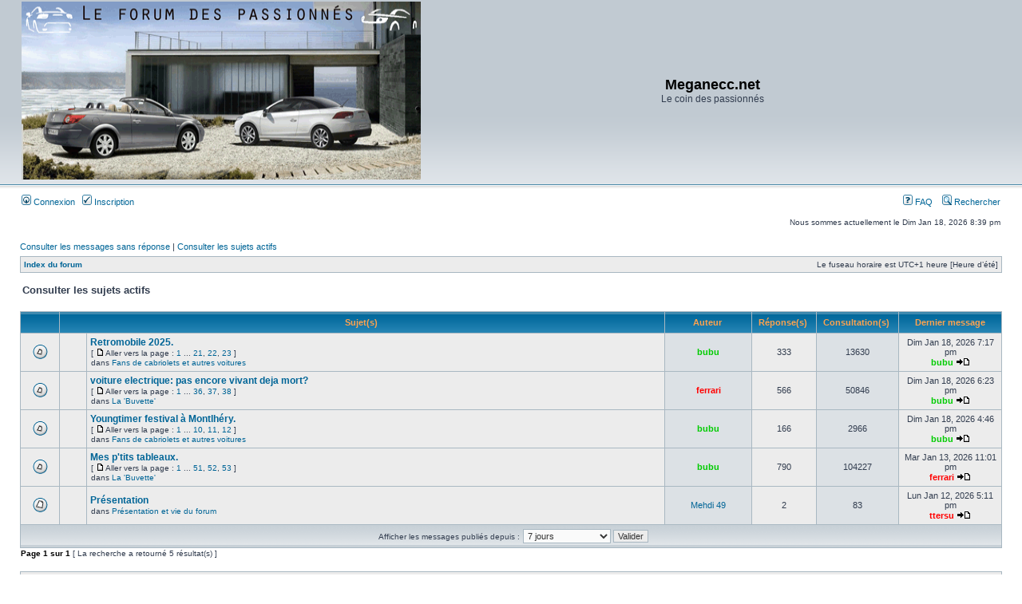

--- FILE ---
content_type: text/html; charset=UTF-8
request_url: http://meganeccforum.free.fr/phpBB2/search.php?search_id=active_topics&sid=46e29ecd502a0f6037c33319110c974e
body_size: 4000
content:
<!DOCTYPE html PUBLIC "-//W3C//DTD XHTML 1.0 Transitional//EN" "http://www.w3.org/TR/xhtml1/DTD/xhtml1-transitional.dtd">
<html xmlns="http://www.w3.org/1999/xhtml" dir="ltr" lang="fr" xml:lang="fr">
<head>

<meta http-equiv="content-type" content="text/html; charset=UTF-8" />
<meta http-equiv="content-language" content="fr" />
<meta http-equiv="content-style-type" content="text/css" />
<meta http-equiv="imagetoolbar" content="no" />
<meta name="resource-type" content="document" />
<meta name="distribution" content="global" />
<meta name="keywords" content="" />
<meta name="description" content="" />

<title>Meganecc.net &bull; Consulter les sujets actifs</title>



<link rel="stylesheet" href="./style.php?id=3&amp;lang=fr&amp;sid=d8e6036615adc0323b4f83344c5c0e2d" type="text/css" />

<script type="text/javascript">
// <![CDATA[


function popup(url, width, height, name)
{
	if (!name)
	{
		name = '_popup';
	}

	window.open(url.replace(/&amp;/g, '&'), name, 'height=' + height + ',resizable=yes,scrollbars=yes,width=' + width);
	return false;
}

function jumpto()
{
	var page = prompt('Saisissez le numéro de la page que vous souhaitez atteindre:', '1');
	var per_page = '';
	var base_url = '';

	if (page !== null && !isNaN(page) && page == Math.floor(page) && page > 0)
	{
		if (base_url.indexOf('?') == -1)
		{
			document.location.href = base_url + '?start=' + ((page - 1) * per_page);
		}
		else
		{
			document.location.href = base_url.replace(/&amp;/g, '&') + '&start=' + ((page - 1) * per_page);
		}
	}
}

/**
* Find a member
*/
function find_username(url)
{
	popup(url, 760, 570, '_usersearch');
	return false;
}

/**
* Mark/unmark checklist
* id = ID of parent container, name = name prefix, state = state [true/false]
*/
function marklist(id, name, state)
{
	var parent = document.getElementById(id);
	if (!parent)
	{
		eval('parent = document.' + id);
	}

	if (!parent)
	{
		return;
	}

	var rb = parent.getElementsByTagName('input');
	
	for (var r = 0; r < rb.length; r++)
	{
		if (rb[r].name.substr(0, name.length) == name)
		{
			rb[r].checked = state;
		}
	}
}



// ]]>
</script>
<!-- MOD : MSSTI ABBC3 (v) - Start //--><!-- MOD : MSSTI ABBC3 (v) - End //-->

</head>
<body class="ltr">

<a name="top"></a>

<div id="wrapheader">

	<div id="logodesc">
		<table width="100%" cellspacing="0">
		<tr>
			<td><a href="./index.php?sid=d8e6036615adc0323b4f83344c5c0e2d"><img src="./styles/subsilver2/imageset/site_logo.gif" width="500" height="223" alt="" title="" /></a></td>
			<td width="100%" align="center"><h1>Meganecc.net</h1><span class="gen">Le coin des passionnés</span></td>
		</tr>
		</table>
	</div>

	<div id="menubar">
		<table width="100%" cellspacing="0">
		<tr>
			<td class="genmed">
				<a href="./ucp.php?mode=login&amp;sid=d8e6036615adc0323b4f83344c5c0e2d"><img src="./styles/subsilver2/theme/images/icon_mini_login.gif" width="12" height="13" alt="*" /> Connexion</a>&nbsp; &nbsp;<a href="./ucp.php?mode=register&amp;sid=d8e6036615adc0323b4f83344c5c0e2d"><img src="./styles/subsilver2/theme/images/icon_mini_register.gif" width="12" height="13" alt="*" /> Inscription</a>
					
			</td>
			<td class="genmed" align="right">
				<a href="./faq.php?sid=d8e6036615adc0323b4f83344c5c0e2d"><img src="./styles/subsilver2/theme/images/icon_mini_faq.gif" width="12" height="13" alt="*" /> FAQ</a>
				&nbsp; &nbsp;<a href="./search.php?sid=d8e6036615adc0323b4f83344c5c0e2d"><img src="./styles/subsilver2/theme/images/icon_mini_search.gif" width="12" height="13" alt="*" /> Rechercher</a>
			</td>
		</tr>
		</table>
	</div>

	<div id="datebar">
		<table width="100%" cellspacing="0">
		<tr>
			<td class="gensmall"></td>
			<td class="gensmall" align="right">Nous sommes actuellement le Dim Jan 18, 2026 8:39 pm<br /></td>
		</tr>
		</table>
	</div>

</div>

<div id="wrapcentre">

	
	<p class="searchbar">
		<span style="float: left;"><a href="./search.php?search_id=unanswered&amp;sid=d8e6036615adc0323b4f83344c5c0e2d">Consulter les messages sans réponse</a> | <a href="./search.php?search_id=active_topics&amp;sid=d8e6036615adc0323b4f83344c5c0e2d">Consulter les sujets actifs</a></span>
		
	</p>
	

	<br style="clear: both;" />

	<table class="tablebg" width="100%" cellspacing="1" cellpadding="0" style="margin-top: 5px;">
	<tr>
		<td class="row1">
			<p class="breadcrumbs"><a href="./index.php?sid=d8e6036615adc0323b4f83344c5c0e2d">Index du forum</a></p>
			<p class="datetime">Le fuseau horaire est UTC+1 heure [Heure d’été]</p>
		</td>
	</tr>
	</table>

	<br />

<form method="post" action="./search.php?st=7&amp;sk=t&amp;sd=d&amp;sr=topics&amp;sid=d8e6036615adc0323b4f83344c5c0e2d&amp;search_id=active_topics">

<table width="100%" cellspacing="1">
<tr>
	<td colspan="2"><span class="titles">Consulter les sujets actifs</span><br /></td>
</tr>
<tr>
	<td class="genmed"></td>
	<td align="right"></td>
</tr>
</table>

<br clear="all" />



	<table class="tablebg" width="100%" cellspacing="1">
	<tr>
		<th width="4%" nowrap="nowrap">&nbsp;</th>
		<th colspan="2" nowrap="nowrap">&nbsp;Sujet(s) &nbsp;</th>
		<th nowrap="nowrap">&nbsp;Auteur &nbsp;</th>
		<th nowrap="nowrap">&nbsp;Réponse(s) &nbsp;</th>
		<th nowrap="nowrap">&nbsp;Consultation(s) &nbsp;</th>
		<th nowrap="nowrap">&nbsp;Dernier message&nbsp;</th>
	</tr>
	
		<tr valign="middle">
			<td class="row1" width="25" align="center"><img src="./styles/subsilver2/imageset/topic_read_hot.gif" width="19" height="18" alt="Il n’y a aucun message non lu dans ce sujet." title="Il n’y a aucun message non lu dans ce sujet." /></td>
			<td class="row1" width="25" align="center">
			
			</td>
			<td class="row1">
				
				 <a href="./viewtopic.php?f=7&amp;t=17983&amp;sid=d8e6036615adc0323b4f83344c5c0e2d" class="topictitle">Retromobile 2025.</a>
				
					<p class="gensmall"> [ <img src="./styles/subsilver2/imageset/icon_post_target.gif" width="12" height="9" alt="Aller vers la page " title="Aller vers la page " />Aller vers la page : <a href="./viewtopic.php?f=7&amp;t=17983&amp;sid=d8e6036615adc0323b4f83344c5c0e2d">1</a><span class="page-dots"> ... </span><a href="./viewtopic.php?f=7&amp;t=17983&amp;sid=d8e6036615adc0323b4f83344c5c0e2d&amp;start=300">21</a><span class="page-sep">, </span><a href="./viewtopic.php?f=7&amp;t=17983&amp;sid=d8e6036615adc0323b4f83344c5c0e2d&amp;start=315">22</a><span class="page-sep">, </span><a href="./viewtopic.php?f=7&amp;t=17983&amp;sid=d8e6036615adc0323b4f83344c5c0e2d&amp;start=330">23</a> ] </p>
				
					<p class="gensmall">dans <a href="./viewforum.php?f=7&amp;sid=d8e6036615adc0323b4f83344c5c0e2d">Fans de cabriolets et autres voitures</a></p>
				
			</td>
			<td class="row2" width="100" align="center"><p class="topicauthor"><a href="./memberlist.php?mode=viewprofile&amp;u=1835&amp;sid=d8e6036615adc0323b4f83344c5c0e2d" style="color: #00CC00;" class="username-coloured">bubu</a></p></td>
			<td class="row1" width="50" align="center"><p class="topicdetails">333</p></td>
			<td class="row2" width="50" align="center"><p class="topicdetails">13630</p></td>
			<td class="row1" width="120" align="center">
				<p class="topicdetails">Dim Jan 18, 2026 7:17 pm</p>
				<p class="topicdetails"><a href="./memberlist.php?mode=viewprofile&amp;u=1835&amp;sid=d8e6036615adc0323b4f83344c5c0e2d" style="color: #00CC00;" class="username-coloured">bubu</a>
					<a href="./viewtopic.php?f=7&amp;t=17983&amp;p=1004535&amp;sid=d8e6036615adc0323b4f83344c5c0e2d#p1004535"><img src="./styles/subsilver2/imageset/icon_topic_latest.gif" width="18" height="9" alt="Consulter le dernier message" title="Consulter le dernier message" /></a>
				</p>
			</td>
		</tr>
	
		<tr valign="middle">
			<td class="row1" width="25" align="center"><img src="./styles/subsilver2/imageset/topic_read_hot.gif" width="19" height="18" alt="Il n’y a aucun message non lu dans ce sujet." title="Il n’y a aucun message non lu dans ce sujet." /></td>
			<td class="row1" width="25" align="center">
			
			</td>
			<td class="row1">
				
				 <a href="./viewtopic.php?f=16&amp;t=10331&amp;sid=d8e6036615adc0323b4f83344c5c0e2d" class="topictitle">voiture electrique: pas encore vivant deja mort?</a>
				
					<p class="gensmall"> [ <img src="./styles/subsilver2/imageset/icon_post_target.gif" width="12" height="9" alt="Aller vers la page " title="Aller vers la page " />Aller vers la page : <a href="./viewtopic.php?f=16&amp;t=10331&amp;sid=d8e6036615adc0323b4f83344c5c0e2d">1</a><span class="page-dots"> ... </span><a href="./viewtopic.php?f=16&amp;t=10331&amp;sid=d8e6036615adc0323b4f83344c5c0e2d&amp;start=525">36</a><span class="page-sep">, </span><a href="./viewtopic.php?f=16&amp;t=10331&amp;sid=d8e6036615adc0323b4f83344c5c0e2d&amp;start=540">37</a><span class="page-sep">, </span><a href="./viewtopic.php?f=16&amp;t=10331&amp;sid=d8e6036615adc0323b4f83344c5c0e2d&amp;start=555">38</a> ] </p>
				
					<p class="gensmall">dans <a href="./viewforum.php?f=16&amp;sid=d8e6036615adc0323b4f83344c5c0e2d">La 'Buvette'</a></p>
				
			</td>
			<td class="row2" width="100" align="center"><p class="topicauthor"><a href="./memberlist.php?mode=viewprofile&amp;u=3113&amp;sid=d8e6036615adc0323b4f83344c5c0e2d" style="color: #FF0000;" class="username-coloured">ferrari</a></p></td>
			<td class="row1" width="50" align="center"><p class="topicdetails">566</p></td>
			<td class="row2" width="50" align="center"><p class="topicdetails">50846</p></td>
			<td class="row1" width="120" align="center">
				<p class="topicdetails">Dim Jan 18, 2026 6:23 pm</p>
				<p class="topicdetails"><a href="./memberlist.php?mode=viewprofile&amp;u=1835&amp;sid=d8e6036615adc0323b4f83344c5c0e2d" style="color: #00CC00;" class="username-coloured">bubu</a>
					<a href="./viewtopic.php?f=16&amp;t=10331&amp;p=1004534&amp;sid=d8e6036615adc0323b4f83344c5c0e2d#p1004534"><img src="./styles/subsilver2/imageset/icon_topic_latest.gif" width="18" height="9" alt="Consulter le dernier message" title="Consulter le dernier message" /></a>
				</p>
			</td>
		</tr>
	
		<tr valign="middle">
			<td class="row1" width="25" align="center"><img src="./styles/subsilver2/imageset/topic_read_hot.gif" width="19" height="18" alt="Il n’y a aucun message non lu dans ce sujet." title="Il n’y a aucun message non lu dans ce sujet." /></td>
			<td class="row1" width="25" align="center">
			
			</td>
			<td class="row1">
				
				 <a href="./viewtopic.php?f=7&amp;t=18030&amp;sid=d8e6036615adc0323b4f83344c5c0e2d" class="topictitle">Youngtimer festival à Montlhéry.</a>
				
					<p class="gensmall"> [ <img src="./styles/subsilver2/imageset/icon_post_target.gif" width="12" height="9" alt="Aller vers la page " title="Aller vers la page " />Aller vers la page : <a href="./viewtopic.php?f=7&amp;t=18030&amp;sid=d8e6036615adc0323b4f83344c5c0e2d">1</a><span class="page-dots"> ... </span><a href="./viewtopic.php?f=7&amp;t=18030&amp;sid=d8e6036615adc0323b4f83344c5c0e2d&amp;start=135">10</a><span class="page-sep">, </span><a href="./viewtopic.php?f=7&amp;t=18030&amp;sid=d8e6036615adc0323b4f83344c5c0e2d&amp;start=150">11</a><span class="page-sep">, </span><a href="./viewtopic.php?f=7&amp;t=18030&amp;sid=d8e6036615adc0323b4f83344c5c0e2d&amp;start=165">12</a> ] </p>
				
					<p class="gensmall">dans <a href="./viewforum.php?f=7&amp;sid=d8e6036615adc0323b4f83344c5c0e2d">Fans de cabriolets et autres voitures</a></p>
				
			</td>
			<td class="row2" width="100" align="center"><p class="topicauthor"><a href="./memberlist.php?mode=viewprofile&amp;u=1835&amp;sid=d8e6036615adc0323b4f83344c5c0e2d" style="color: #00CC00;" class="username-coloured">bubu</a></p></td>
			<td class="row1" width="50" align="center"><p class="topicdetails">166</p></td>
			<td class="row2" width="50" align="center"><p class="topicdetails">2966</p></td>
			<td class="row1" width="120" align="center">
				<p class="topicdetails">Dim Jan 18, 2026 4:46 pm</p>
				<p class="topicdetails"><a href="./memberlist.php?mode=viewprofile&amp;u=1835&amp;sid=d8e6036615adc0323b4f83344c5c0e2d" style="color: #00CC00;" class="username-coloured">bubu</a>
					<a href="./viewtopic.php?f=7&amp;t=18030&amp;p=1004533&amp;sid=d8e6036615adc0323b4f83344c5c0e2d#p1004533"><img src="./styles/subsilver2/imageset/icon_topic_latest.gif" width="18" height="9" alt="Consulter le dernier message" title="Consulter le dernier message" /></a>
				</p>
			</td>
		</tr>
	
		<tr valign="middle">
			<td class="row1" width="25" align="center"><img src="./styles/subsilver2/imageset/topic_read_hot.gif" width="19" height="18" alt="Il n’y a aucun message non lu dans ce sujet." title="Il n’y a aucun message non lu dans ce sujet." /></td>
			<td class="row1" width="25" align="center">
			
			</td>
			<td class="row1">
				
				 <a href="./viewtopic.php?f=16&amp;t=17287&amp;sid=d8e6036615adc0323b4f83344c5c0e2d" class="topictitle">Mes p'tits tableaux.</a>
				
					<p class="gensmall"> [ <img src="./styles/subsilver2/imageset/icon_post_target.gif" width="12" height="9" alt="Aller vers la page " title="Aller vers la page " />Aller vers la page : <a href="./viewtopic.php?f=16&amp;t=17287&amp;sid=d8e6036615adc0323b4f83344c5c0e2d">1</a><span class="page-dots"> ... </span><a href="./viewtopic.php?f=16&amp;t=17287&amp;sid=d8e6036615adc0323b4f83344c5c0e2d&amp;start=750">51</a><span class="page-sep">, </span><a href="./viewtopic.php?f=16&amp;t=17287&amp;sid=d8e6036615adc0323b4f83344c5c0e2d&amp;start=765">52</a><span class="page-sep">, </span><a href="./viewtopic.php?f=16&amp;t=17287&amp;sid=d8e6036615adc0323b4f83344c5c0e2d&amp;start=780">53</a> ] </p>
				
					<p class="gensmall">dans <a href="./viewforum.php?f=16&amp;sid=d8e6036615adc0323b4f83344c5c0e2d">La 'Buvette'</a></p>
				
			</td>
			<td class="row2" width="100" align="center"><p class="topicauthor"><a href="./memberlist.php?mode=viewprofile&amp;u=1835&amp;sid=d8e6036615adc0323b4f83344c5c0e2d" style="color: #00CC00;" class="username-coloured">bubu</a></p></td>
			<td class="row1" width="50" align="center"><p class="topicdetails">790</p></td>
			<td class="row2" width="50" align="center"><p class="topicdetails">104227</p></td>
			<td class="row1" width="120" align="center">
				<p class="topicdetails">Mar Jan 13, 2026 11:01 pm</p>
				<p class="topicdetails"><a href="./memberlist.php?mode=viewprofile&amp;u=3113&amp;sid=d8e6036615adc0323b4f83344c5c0e2d" style="color: #FF0000;" class="username-coloured">ferrari</a>
					<a href="./viewtopic.php?f=16&amp;t=17287&amp;p=1004484&amp;sid=d8e6036615adc0323b4f83344c5c0e2d#p1004484"><img src="./styles/subsilver2/imageset/icon_topic_latest.gif" width="18" height="9" alt="Consulter le dernier message" title="Consulter le dernier message" /></a>
				</p>
			</td>
		</tr>
	
		<tr valign="middle">
			<td class="row1" width="25" align="center"><img src="./styles/subsilver2/imageset/topic_read.gif" width="19" height="18" alt="Il n’y a aucun message non lu dans ce sujet." title="Il n’y a aucun message non lu dans ce sujet." /></td>
			<td class="row1" width="25" align="center">
			
			</td>
			<td class="row1">
				
				 <a href="./viewtopic.php?f=13&amp;t=18095&amp;sid=d8e6036615adc0323b4f83344c5c0e2d" class="topictitle">Présentation</a>
				
					<p class="gensmall">dans <a href="./viewforum.php?f=13&amp;sid=d8e6036615adc0323b4f83344c5c0e2d">Présentation et vie du forum</a></p>
				
			</td>
			<td class="row2" width="100" align="center"><p class="topicauthor"><a href="./memberlist.php?mode=viewprofile&amp;u=12136&amp;sid=d8e6036615adc0323b4f83344c5c0e2d">Mehdi 49</a></p></td>
			<td class="row1" width="50" align="center"><p class="topicdetails">2</p></td>
			<td class="row2" width="50" align="center"><p class="topicdetails">83</p></td>
			<td class="row1" width="120" align="center">
				<p class="topicdetails">Lun Jan 12, 2026 5:11 pm</p>
				<p class="topicdetails"><a href="./memberlist.php?mode=viewprofile&amp;u=6136&amp;sid=d8e6036615adc0323b4f83344c5c0e2d" style="color: #FF0000;" class="username-coloured">ttersu</a>
					<a href="./viewtopic.php?f=13&amp;t=18095&amp;p=1004478&amp;sid=d8e6036615adc0323b4f83344c5c0e2d#p1004478"><img src="./styles/subsilver2/imageset/icon_topic_latest.gif" width="18" height="9" alt="Consulter le dernier message" title="Consulter le dernier message" /></a>
				</p>
			</td>
		</tr>
	
	<tr>
		<td class="cat" colspan="7" valign="middle" align="center"><span class="gensmall">Afficher les messages publiés depuis :</span> <select name="st" id="st"><option value="0">Tous les résultats</option><option value="1">1 jour</option><option value="7" selected="selected">7 jours</option><option value="14">2 semaines</option><option value="30">1 mois</option><option value="90">3 mois</option><option value="180">6 mois</option><option value="365">1 an</option></select>&nbsp;<input class="btnlite" type="submit" value="Valider" name="sort" /></td>
	</tr>
	</table>



</form>

<div class="gensmall" style="float: left;"><span class="nav">Page <strong>1</strong> sur <strong>1</strong></span> [ La recherche a retourné 5 résultat(s) ]</div>
<div class="nav" style="float: right;"></div>

<br clear="all" /><br />

<table class="tablebg" width="100%" cellspacing="1" cellpadding="0" style="margin-top: 5px;">
	<tr>
		<td class="row1">
			<p class="breadcrumbs"><a href="./index.php?sid=d8e6036615adc0323b4f83344c5c0e2d">Index du forum</a></p>
			<p class="datetime">Le fuseau horaire est UTC+1 heure [Heure d’été]</p>
		</td>
	</tr>
	</table>

<br clear="all" />

<div align="right">
	<form method="post" name="jumpbox" action="./viewforum.php?sid=d8e6036615adc0323b4f83344c5c0e2d" onsubmit="if(document.jumpbox.f.value == -1){return false;}">

	<table cellspacing="0" cellpadding="0" border="0">
	<tr>
		<td nowrap="nowrap"><span class="gensmall">Aller vers :</span>&nbsp;<select name="f" onchange="if(this.options[this.selectedIndex].value != -1){ document.forms['jumpbox'].submit() }">

		
			<option value="-1">Sélectionner un forum </option>
		<option value="-1">------------------</option>
			<option value="32">Discussions Générales</option>
		
			<option value="13">&nbsp; &nbsp;Présentation et vie du forum</option>
		
			<option value="16">&nbsp; &nbsp;La 'Buvette'</option>
		
			<option value="8">&nbsp; &nbsp;Discussions autour de la CC</option>
		
			<option value="14">&nbsp; &nbsp;Trucs et astuces</option>
		
			<option value="15">&nbsp; &nbsp;Liens</option>
		
			<option value="33">La Mégane 2 Coupé Cabriolet et ses caractéristiques</option>
		
			<option value="17">&nbsp; &nbsp;Motorisations</option>
		
			<option value="18">&nbsp; &nbsp;Intérieur</option>
		
			<option value="19">&nbsp; &nbsp;Extérieur</option>
		
			<option value="20">&nbsp; &nbsp;Equipement et électronique</option>
		
			<option value="21">&nbsp; &nbsp;Le Toit</option>
		
			<option value="22">&nbsp; &nbsp;Tout le reste !</option>
		
			<option value="42">La Megane 3 Coupé Cabriolet et ses caractéristiques</option>
		
			<option value="43">&nbsp; &nbsp;Motorisation</option>
		
			<option value="44">&nbsp; &nbsp;Interieur</option>
		
			<option value="45">&nbsp; &nbsp;Exterieur</option>
		
			<option value="46">&nbsp; &nbsp;Equipements et Electronique</option>
		
			<option value="47">&nbsp; &nbsp;Le toit</option>
		
			<option value="48">&nbsp; &nbsp;Tout le reste</option>
		
			<option value="34">La Mégane CC et nous</option>
		
			<option value="6">&nbsp; &nbsp;La Galerie</option>
		
			<option value="10">&nbsp; &nbsp;Les rencontres</option>
		
			<option value="26">&nbsp; &nbsp;Expériences perso</option>
		
			<option value="7">&nbsp; &nbsp;Fans de cabriolets et autres voitures</option>
		

		</select>&nbsp;<input class="btnlite" type="submit" value="Valider" /></td>
	</tr>
	</table>

	</form>
</div>

<img src="./cron.php?cron_type=tidy_database&amp;sid=d8e6036615adc0323b4f83344c5c0e2d" width="1" height="1" alt="cron" />
</div>

<div id="wrapfooter">
	
	<span class="copyright">Propulsé par <a href="https://www.phpbb.com/">phpBB</a>&reg; Forum Software &copy; phpBB Group
	<br />Traduit en français par <a href="http://www.maelsoucaze.com/">Maël Soucaze</a>.</span>
</div>

</body>
</html>